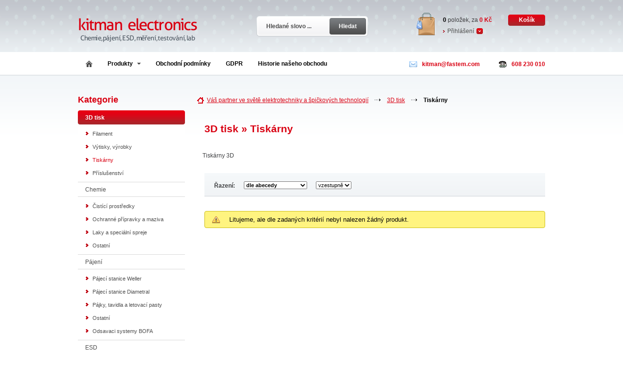

--- FILE ---
content_type: text/html; charset=UTF-8
request_url: http://kitman.eprodavac.cz/3d-tisk/tiskarny-1/
body_size: 3936
content:
<!DOCTYPE HTML PUBLIC "-//W3C//DTD HTML 4.01 Transitional//EN" "http://www.w3.org/TR/html4/loose.dtd">
<html>
<head>
	<script language="javascript" type="text/javascript">	if (top.location != self.location) { top.location.replace(self.location) }	</script>
	<base href="http://kitman.eprodavac.cz/">
	<title>3D tisk &raquo; Tiskárny</title>
	<meta http-equiv="Content-Type" content="text/html;charset=utf-8">
	<meta name="author" content="ekosik.cz (266)"> 
	<meta name="keywords" content="tiskárny, 3D tisk">
	<meta name="robots" content="index,follow">
	<meta name="googlebot" content="index,follow,snippet,archive">	<meta name="description" content="Tiskárny 3D">
	<meta name="language" content="cs">
	<meta http-equiv="content-language" content="cs">
	<script type="text/javascript" src="http://kitman.eprodavac.cz/ext/script2.js"></script>
	<link href="http://kitman.eprodavac.cz/styles/default/styles.css" rel="stylesheet" type="text/css" media="screen">	<link href="http://kitman.eprodavac.cz/styles/global.css" rel="stylesheet" type="text/css" media="screen">
	<link href="http://kitman.eprodavac.cz/styles/print.css" rel="stylesheet" type="text/css" media="print">
	<link href="http://kitman.eprodavac.cz/img/favicon.ico" rel="shortcut icon">
	
	<link rel="alternate" type="application/rss+xml" title="Nové produkty" href="http://kitman.eprodavac.cz/rss.xml?t=prods">
		<link rel="alternate" type="application/rss+xml" title="Novinky" href="http://kitman.eprodavac.cz/rss.xml?t=nov">
	</head>
<body class="homepage">
		<!--  -->
		<div class="top-part"><!--- Top part: Header + userpanel -->
		<!--  -->

			<div class="keeper">		
				<p class="logo"><a href="http://kitman.eprodavac.cz/"><img src="http://kitman.eprodavac.cz/user/266/logo.png?1" alt="Váš partner ve světě elektrotechniky a špičkových technologií"></a></p>	
				<p class="desc">kitman electronics - Chemie, pájení, ESD, přístroje, stavebnice, výrobky, moduly elektro/radio</p>
							
			<form class="search" action="prods/" method="get">
				<input type="text" class="text" name="q" value="Hledané slovo ..." onclick="if(this.value=='Hledané slovo ...') this.value='';">
				<button type="submit" class="button" title="Hledat"><span>Hledat</span></button>
			</form>	
			</div>
			
			<div class="cart">				<p><b id="cprods">0</b> položek, za <span><span id="ctot">0</span> Kč</span> <a href="basket/">Košík</a></p>				<ul><li><a class="login" href="login/" onclick="return mdf('ext/dt/loginform.php','c_log','Přihlašovací formulář');">Přihlášení</a></li></ul>			</div>			
			
			<p class="contact"><span class="mail">kitman<script>document.write('@');</script>fastem.com</span><span class="phone">608 230 010</span></p>		</div><!--- Top part end -->
		
		<ul class="menu">
			<li><a class="home" href="http://kitman.eprodavac.cz/"><span></span></a></li>
			
			<li class="expanded"><a id="prods" href="prods/" onclick="a('ext/dt/kats.php','expanded-m');return false;return mdf('ext/dt/kats.php','expanded-m','Přehled kategorií','prods/');">Produkty<span></span></a>
			<div class="expanded-menu" id="expanded-m"></div>
			</li>
			<li><a href="doc/obchodni-podminky-1/">Obchodní podmínky</a></li>
<li><a href="doc/gdpr-7/">GDPR</a></li>
<li><a href="doc/historie-naseho-obchodu-2/">Historie našeho obchodu</a></li>
		</ul>
		
	<div class="container">		
	
		<div class="left-sidebar"><!--- Left sidebar --><div id="boxx" class="dn"><div id="boxxo"></div></div>
		<h3>Kategorie</h3>

<ul>
<li class="active"><a href="3d-tisk/"><span>3D tisk</span></a>
<ul class="sub">
<li><a title="3D tisk / Filament" href="3d-tisk/filament-1/">Filament</a></li>
<li><a title="3D tisk / Výtisky, výrobky" href="3d-tisk/vytisky-vyrobky/">Výtisky, výrobky</a></li>
<li class="active"><a title="3D tisk / Tiskárny" href="3d-tisk/tiskarny-1/">Tiskárny</a></li>
<li><a title="3D tisk / Příslušenství" href="3d-tisk/prislusenstvi/">Příslušenství</a></li>
</ul>

</li>
<li><a href="chemie/">Chemie</a>
<ul class="sub">
<li><a title="Chemie / Čistící prostředky" href="chemie/cistici-prostredky/">Čistící prostředky</a></li>
<li><a title="Chemie / Ochranné přípravky a maziva" href="chemie/ochranne-pripravky-a-maziva/">Ochranné přípravky a maziva</a></li>
<li><a title="Chemie / Laky a speciální spreje" href="chemie/laky-a-specialni-spreje/">Laky a speciální spreje</a></li>
<li><a title="Chemie / Ostatní" href="chemie/ostatni-6/">Ostatní</a></li>
</ul>

</li>
<li><a href="pajeni/">Pájení</a>
<ul class="sub">
<li><a title="Pájení / Pájecí stanice Weller" href="pajeni/pajeci-stanice-weller/">Pájecí stanice Weller</a></li>
<li><a title="Pájení / Pájecí stanice Diametral" href="pajeni/pajeci-stanice-diametral/">Pájecí stanice Diametral</a></li>
<li><a title="Pájení / Pájky, tavidla a letovací pasty" href="pajeni/pajky-tavidla-a-letovaci-pasty/">Pájky, tavidla a letovací pasty</a></li>
<li><a title="Pájení / Ostatní" href="pajeni/ostatni/">Ostatní</a></li>
<li><a title="Pájení / Odsavaci systemy BOFA" href="pajeni/odsavaci-systemy-bofa/">Odsavaci systemy BOFA</a></li>
</ul>

</li>
<li><a href="esd/">ESD</a>
<ul class="sub">
<li><a title="ESD / Ochranné prostředky ESD" href="esd/ochranne-prostredky-esd/">Ochranné prostředky ESD</a></li>
<li><a title="ESD / Nářadí" href="esd/naradi/">Nářadí</a></li>
<li><a title="ESD / Ostatní" href="esd/ostatni-1/">Ostatní</a></li>
</ul>

</li>
<li><a href="pracovni-a-laboratorni-sady/">Pracovní a laboratorní sady</a>
<ul class="sub">
<li><a title="Pracovní a laboratorní sady / Sady elektro" href="pracovni-a-laboratorni-sady/sady-elektro/">Sady elektro</a></li>
<li><a title="Pracovní a laboratorní sady / Sady chemie" href="pracovni-a-laboratorni-sady/sady-chemie/">Sady chemie</a></li>
<li><a title="Pracovní a laboratorní sady / Ostatní" href="pracovni-a-laboratorni-sady/ostatni-4/">Ostatní</a></li>
</ul>

</li>
<li><a href="merici-pristroje/">Měřící přístroje</a>
<ul class="sub">
<li><a title="Měřící přístroje / Keysight" href="merici-pristroje/keysight/">Keysight</a></li>
<li><a title="Měřící přístroje / ELSY" href="merici-pristroje/elsy/">ELSY</a></li>
<li><a title="Měřící přístroje / Pokit" href="merici-pristroje/pokit/">Pokit</a></li>
<li><a title="Měřící přístroje / RigExpert" href="merici-pristroje/rigexpert/">RigExpert</a></li>
<li><a title="Měřící přístroje / MFJ" href="merici-pristroje/mfj/">MFJ</a></li>
<li><a title="Měřící přístroje / Toellner" href="merici-pristroje/toellner/">Toellner</a></li>
<li><a title="Měřící přístroje / Procom" href="merici-pristroje/procom/">Procom</a></li>
<li><a title="Měřící přístroje / STATRON" href="merici-pristroje/statron/">STATRON</a></li>
<li><a title="Měřící přístroje / Diametral" href="merici-pristroje/diametral/">Diametral</a></li>
<li><a title="Měřící přístroje / Alinco" href="merici-pristroje/alinco/">Alinco</a></li>
<li><a title="Měřící přístroje / Adaptéry, přechody, redukce, sety" href="merici-pristroje/adaptery-prechody-redukce-sety/">Adaptéry, přechody, redukce, sety</a></li>
<li><a title="Měřící přístroje / Ostatní" href="merici-pristroje/ostatni-3/">Ostatní</a></li>
</ul>

</li>
<li><a href="testovaci-zarizeni/">Testovací zařízení</a>
<ul class="sub">
<li><a title="Testovací zařízení / Ourednik Technology" href="testovaci-zarizeni/ourednik-technology/">Ourednik Technology</a></li>
<li><a title="Testovací zařízení / Ostatní" href="testovaci-zarizeni/ostatni-5/">Ostatní</a></li>
</ul>

</li>
<li><a href="vyrobky-moduly-stavebnice/">Výrobky, moduly, stavebnice</a>
<ul class="sub">
<li><a title="Výrobky, moduly, stavebnice / Chiptron" href="vyrobky-moduly-stavebnice/chiptron-1/">Chiptron</a></li>
<li><a title="Výrobky, moduly, stavebnice / Petenyi Engineering" href="vyrobky-moduly-stavebnice/petenyi-engineering/">Petenyi Engineering</a></li>
<li><a title="Výrobky, moduly, stavebnice / Ourednik Technology" href="vyrobky-moduly-stavebnice/ourednik-technology-1/">Ourednik Technology</a></li>
<li><a title="Výrobky, moduly, stavebnice / JM" href="vyrobky-moduly-stavebnice/jm/">JM</a></li>
<li><a title="Výrobky, moduly, stavebnice / MB" href="vyrobky-moduly-stavebnice/mb/">MB</a></li>
<li><a title="Výrobky, moduly, stavebnice / Ostatní" href="vyrobky-moduly-stavebnice/ostatni-8/">Ostatní</a></li>
</ul>

</li>
<li><a href="servis-a-mereni/">Servis a měření</a>
<ul class="sub">
<li><a title="Servis a měření / Měření ESD" href="servis-a-mereni/mereni-esd/">Měření ESD</a></li>
<li><a title="Servis a měření / Měření VF parametrů" href="servis-a-mereni/mereni-vf-parametru/">Měření VF parametrů</a></li>
</ul>

</li>
<li><a href="zvlastni-nabidka/">Zvláštní nabídka</a>
<ul class="sub">
<li><a title="Zvláštní nabídka / Dokončené prototypy" href="zvlastni-nabidka/dokoncene-prototypy/">Dokončené prototypy</a></li>
<li><a title="Zvláštní nabídka / Výprodej" href="zvlastni-nabidka/vyprodej/">Výprodej</a></li>
<li><a title="Zvláštní nabídka / Ostatní" href="zvlastni-nabidka/ostatni-2/">Ostatní</a></li>
</ul>

</li>
<li><a href="radiotechnika/">Radiotechnika</a>
<ul class="sub">
<li><a title="Radiotechnika / Radiostanice" href="radiotechnika/radiostanice/">Radiostanice</a></li>
<li><a title="Radiotechnika / Antény" href="radiotechnika/anteny/">Antény</a></li>
<li><a title="Radiotechnika / Ostatní" href="radiotechnika/ostatni-7/">Ostatní</a></li>
<li><a title="Radiotechnika / Výprodej, bazar" href="radiotechnika/vyprodej-bazar/">Výprodej, bazar</a></li>
</ul>

</li>
</ul>

<h3>Dokumenty</h3>
<ul class="bg">
<li><a href="doc/spickove-naradi-donges-protec-3/">Špičkové nářadí Donges / Protec</a></li>
<li><a href="doc/gdpr-7/">GDPR</a></li>
<li><a href="doc/obchodni-podminky-1/">Obchodní podmínky</a></li>
<li><a href="doc/historie-naseho-obchodu-2/">Historie našeho obchodu</a></li>
<li><a href="doc/co-je-to-antistatika-5/">Co je to Antistatika</a></li>
<li><a href="doc/kitman-electronics-na-twitteru-6/">kitman-electronics na Twitteru !</a></li>
</ul>
<h3>Novinky</h3>
<ul>
<li><small>23. 4. 2024</small><a class="b" href="nov/drzime-ceny-10/">Držíme ceny !</a><span>Přestože dochází k výrazným změnám kurzu koruny, mnoho dodavatelů vydává nové ceníky pro 2024/ 2025, kde dochází k razantnímu zvyšování cen, děláme všechno proto, abychom drželi ...</span></li></ul>
		</div><!--- Left sidebar end -->
		
		<div class="main-content products">
		<ul class="breadcrumbs" itemprop="breadcrumb">
<li><a href="http://kitman.eprodavac.cz/">Váš partner ve světě elektrotechniky a špičkových technologií</a></li>
<li><a href="3d-tisk/">3D tisk</a></li>
<li class="last"><a href="3d-tisk/tiskarny-1/">Tiskárny</a></li>
</ul>
<h1>3D tisk &raquo; Tiskárny</h1>
<div class="ub"><p>Tiskárny 3D</p></div><form action="3d-tisk/tiskarny-1//" method="post" class="sortby">
					<p class="sortby">Řazení: 
						<select name="orbs[w]" class="bigger" onchange="this.form.submit();">
							<option value="0">dle abecedy</option>
							<option value="1">dle ceny</option>
							<option value="2">dle nejnovějšího</option>
							<option value="3">dle dostupnosti</option>
						</select> 
						
						<select name="orbs[s]" onchange="this.form.submit();">
							<option value="0">vzestupně</option>
							<option value="1">sestupně</option>
						</select>
						
						</p>
						
					<!--
					<p class="numberof">Produktů na stránku: 
					<a class="numbers1" href="3d-tisk/tiskarny-1/&amp;liste=9">9</a> 
					<a class="numbers2 active" href="3d-tisk/tiskarny-1/&amp;liste=15">15</a> 
					<a class="numbers3" href="3d-tisk/tiskarny-1/&amp;liste=30">30</a> 
					<a class="numbers4" href="3d-tisk/tiskarny-1/&amp;liste=45">45</a>
					</p>
					-->
					<div class="viktor"></div>
				</form><div class="dr">

<div class="infotext warning">Litujeme, ale dle zadaných kritérií nebyl nalezen žádný produkt.</div>
</div>		</div><!-- Content end -->
	<div class="viktor"></div>
		
	</div><!-- Konec obalu -->	
	<div class="viktor"></div>
	
	<!--  -->
	<div class="footer"><!-- Patička -->
	<!--  -->
	<span class="lower-image"></span>
		<div class="content">
				<div>
			<p>Důležité odkazy</p>
			<ul>
				<li><a href="doc/obchodni-podminky-1/">Obchodní podmínky</a></li>
<li><a href="doc/gdpr-7/">GDPR</a></li>
<li><a href="doc/historie-naseho-obchodu-2/">Historie našeho obchodu</a></li>
			</ul>
		</div>
				<div>
			<p>Vybrané kategorie</p>
			<ul>
				<li><a href="3d-tisk/">3D tisk</a></li>
<li><a href="chemie/">Chemie</a></li>
<li><a href="pajeni/">Pájení</a></li>
<li><a href="esd/">ESD</a></li>
<li><a href="pracovni-a-laboratorni-sady/">Pracovní a laboratorní sady</a></li>
<li><a href="merici-pristroje/">Měřící přístroje</a></li>
<li><a href="testovaci-zarizeni/">Testovací zařízení</a></li>
			</ul>
		</div>
				<div class="news">
			<p>Zasílání novinek emailem</p>
			<form class="newsletter" action="fe/nl/" method="post">
				<input type="text" class="text" value="e-m@il" name="nem" onclick="if(this.value=='e-m@il') this.value='';">
				<button type="submit" class="button" title="Odebírat"><span>Odebírat</span></button>
			</form>
					</div>
		
		</div>
		<div class="viktor"></div>
	</div>
	
	<div class="footer-lower">
		<div class="content">
	
		<ul class="top">
			<li><a href="http://kitman.eprodavac.cz/" title="Váš partner ve světě elektrotechniky a špičkových technologií / kitman electronics - Chemie, pájení, ESD, přístroje, stavebnice, výrobky, moduly elektro/radio">&copy; 2025 Váš partner ve světě elektrotechniky ...</a></li>
			<li><a href='doc/gdpr-7'>Podmínky ochrany osobních údajů (GDPR)</a></li>			<li><a href="#" onclick="window.scrollTo(0,0);return false;">Nahoru &uarr;</a></li>
		</ul>
		<a class="author" href="http://lefiath.cz/" target="_blank" rel="nofollow" title="grafik">Webdesign:</a>
		
		</div>
	</div>
		
</body></html>

--- FILE ---
content_type: text/css
request_url: http://kitman.eprodavac.cz/styles/default/styles.css
body_size: 8063
content:
/* 

	(C) 2011 Vsechna prava vyhrazena www.ekosik.cz
	
	CSS kod, grafika a dalsi prvky webdesignu jsou majetkem spolecnosti care4u s.r.o. (www.care4u.cz)
	
	Zakaz kopirovani, modifikovani, prodeje, aj. Vyjimkou je povolena modifikace pro upravu designu a vyhradni pouziti na systemu www.ekosik.cz
	
*/

body {background: url('graphic/menu-sprite.png') repeat-x center -773px; font: normal normal 62.5% sans-serif; color: #3d3e40}

@font-face {font-family: 'AllerRegular'; src: url('fonts/aller_rg-webfont.eot'); src: url('fonts/aller_rg-webfont.eot?#iefix') format('eot'), url('fonts/aller_rg-webfont.woff') format('woff'), url('fonts/aller_rg-webfont.ttf') format('truetype'),  url('fonts/aller_rg-webfont.svg#webfontkqBekIKP') format('svg'); font-weight: normal; font-style: normal;}

/* Zakladni nastaveni - nemenit nebo smrt */

html, body, p, ul, h1 {padding: 0; margin: 0}
.top-part .cart, form.search, .author, .main-content .product p.buttons, .main-content .product .tag, .contact, .newsletter-content > *, ul.attachements li a, ul.attachements li small, .comments form label, .cart-steps span, p.backtoshop a, a.backtoshop, .summary span, .table-fix, .cart-step2 h3 span, .cart-step2 ul.grey li span, .cart-step2 .green small, p.backtoshop a span, a.backtoshop span, .expanded-menu, .expanded-menu p a, .shadow {position: absolute; z-index: 3; display: block;}

.viktor {display: block !important; float: none !important; clear: both !important; height: 0 !important; padding: 0 !important; border: none !important}

button:hover {cursor: pointer}
li, p, table {font-size: 1.2em; list-style: none}
li li, li p, p li {font-size: 1em}
a, .top-part .cart ul li a:hover, .left-sidebar ul li a:hover, .left-sidebar ul li.active li.active a, .footer .content div ul li a:hover, .footer-lower ul.top li a:hover, .author:hover, .pagination ul li.active a, .pagination ul li a:hover, .main-content .product h4 a:hover, a.backtoshop:hover, p.backtoshop a:hover, .cart-step3 table td b span, .cart-step3 .right-column td span, form.sortby .numberof a.active, form.sortby .numberof a:hover {color: #d90012}
a:hover {color: black}

.content {position: relative; float: none !important; width: 960px; margin: 0 auto}
.container {margin: 0 auto; width: 960px}

/*  */
/* Top part = logo, search form, cart, menu */
/*  */

.top-part {height: 107px; width: 960px; margin: 0 auto; position: relative}
.keeper {width: auto; position: relative; float: left}

.top-part h1, .top-part p.logo {top: 27px; font-family: AllerRegular,Arial,sans-serif; font-size: 4.2em; margin: 0 0 -7px; height: 60px; overflow: hidden; left: 0; letter-spacing: -2px; position: relative}
.top-part h1 a, .top-part p.logo a {display: block; text-decoration: none}
.top-part h1 b, .top-part p.logo b {color: black}
.top-part p.desc {display: none; font-size: 1.4em; color: #525c66}
.top-part img {border: none}

/* Search form */

form.search {width: 229px; height: 42px; top: 33px; right: -460px; margin: 0 50% 0 0}
form.search input, form.search button {height: 42px; border: none; font: bold 12px/42px Arial, sans-serif; float: left; padding: 0}
form.search input.text {width: 150px; background: url('graphic/top-sprite.png') no-repeat left top; text-indent: 20px; color: #4d4d4d}
form.search button {width: 79px; background: url('graphic/top-sprite.png') no-repeat -150px top; color: white; font-weight: bold}
form.search button span {padding: 0 4px 0 0}
form.search button:hover {cursor: pointer; background-position: -229px top}

/* Contact */

.contact {color: #d90012; font-weight: bold; right: -39px; bottom: -35px}
 .contact span, .contact .fb {height: 20px; padding: 0 39px 0 26px; display: block; float: left; line-height: 20px}
 .contact .fb {padding: 0 39px 0 0}
 .contact .fb span {width: 16px; height: 16px; padding: 0; margin: 2px 12px 0 0; background: url('graphic/menu-sprite.png') no-repeat left -433px}
 .contact .mail {background: url('graphic/menu-sprite.png') no-repeat left -233px}
 .contact .phone {background: url('graphic/menu-sprite.png') no-repeat left -253px}


/* Cart */

.top-part .cart {top: 26px; right: 0; height: 47px; background: url('graphic/top-sprite.png') no-repeat -267px -42px; padding: 0 0 0 55px}
.top-part .cart p {padding: 4px 0}
.top-part .cart p b {color: black}
.top-part .cart p span {color: #d90012; font-weight: bold}
.top-part .cart p a {margin: 0 0 0 30px; color: white; line-height: 23px; text-decoration: none; font-weight: bold; text-align: center; background: url('graphic/top-sprite.png') no-repeat -191px -42px; height: 23px; width: 76px; display: inline-block}
.top-part .cart p a:hover {color: black; background: url('graphic/top-sprite.png') no-repeat -115px -42px}
.top-part .cart ul li {float: left; padding: 0 0 0 9px; margin: 0 15px 0 0; color: #4d4d4d; font-weight: bold; background: url('graphic/top-sprite.png') no-repeat left -42px}
.top-part .cart ul li a.login {padding: 0 18px 0 0; text-decoration: none; font-weight: normal; background: url('graphic/top-sprite.png') no-repeat right -107px}
.top-part .cart ul li a.login:hover {background-position: right -121px}
.top-part .cart ul li a {color: #4d4d4d; font-weight: bold}

/* Menu */

.menu {width: 960px; margin: 0 auto; height: 48px}
.menu > li {float: left; margin: 0 0 0 -1px; padding: 0 1px; font-weight: bold; height: 48px;}
.menu > li:first-child {margin: 0}
.menu > li > a {float: left; display: block; color: black; padding: 0 15px; text-decoration: none; height: 48px; line-height: 49px}
.menu > li a span {height: 4px; width: 7px; margin: 0 0 2px 9px; display: inline-block; background: url('graphic/menu-sprite.png') repeat-x left -109px}
.menu li a.home span {height: 13px; width: 14px; margin: 18px 0 0; display: block; background: url('graphic/menu-sprite.png') repeat-x left -96px}
.menu > li.active, .menu > li:hover {background: url('graphic/menu-sprite.png') repeat-x right -48px}
.menu > li.active > a, .menu > li:hover > a {color: #cc0011; background: url('graphic/menu-sprite.png') repeat-x right top}
.menu li.expanded:hover {background: #ecf0f1 url('graphic/cluster-menu.png') repeat-x right -88px}
.menu li.expanded:hover > a {color: #cc0011; background: url('graphic/cluster-menu.png') repeat-x right -40px}
.menu li.expanded:hover div.expanded-menu {display: block}

/*  */
/* Main content - left sidebar, main content */
/*  */

/* Left sidebar - user panel, favourites */

.left-sidebar {float: left; width: 220px}

.left-sidebar h3 {margin: 40px 0 12px; color: #d90012; font-size: 1.8em}
.left-sidebar ul li {display: block}
.left-sidebar ul li a {display: block; padding: 8px 15px 7px 15px; border-bottom: 1px solid #d9d9d9; text-decoration: none; color: #4d4d4d}
.left-sidebar ul li:last-child a {border: none}

.left-sidebar > ul > li.active {}
.left-sidebar > ul > li.active > a {border: none; margin: -1px 0 0; background: #e60013 url('graphic/sidebar-sprite.png') no-repeat left bottom; padding: 0; color: white; font-weight: bold}
.left-sidebar > ul > li.active > a span {display: block; background: url('graphic/sidebar-sprite.png') no-repeat -220px top; padding: 8px 0 7px 15px;}
.left-sidebar ul li.active ul, .left-sidebar ul li ul.sub {padding: 5px 0; border-bottom: 1px solid #d9d9d9}
.left-sidebar ul li.active ul li, .left-sidebar ul li ul.sub li {font-size: 0.9em}
.left-sidebar ul li.active li a, .left-sidebar ul li ul.sub li a {background: white url('graphic/sidebar-sprite.png') no-repeat -3749px center; border: none; padding: 8px 0 7px 30px}
.left-sidebar ul li.active li.active a {}

.left-sidebar ul.bg {border-top: 1px solid #ebeff0; margin: 20px 0 0}
.left-sidebar ul.bg li {background: url('graphic/sidebar-sprite.png') repeat-y -660px top}
.left-sidebar ul.bg li a {margin: 0; border: none; background: url('graphic/sidebar-sprite.png') no-repeat -440px bottom}

/* Main content - products */

.main-content {float: left; width: 720px; padding: 0 0 0 20px}
/*.main-content h2 {margin: 39px 0 22px 20px; color: #d90012; font-size: 2.4em; border-bottom: 1px solid #d9d9d9; padding: 0 0 10px}*/
.main-content h2 {margin: 39px 0 28px 20px; color: #d90012; font-size: 2.4em; padding: 0 0 10px}
.main-content.products h1 {margin: 29px 0 18px 20px; color: #d90012; font-size: 2.1em; padding: 0 0 10px}
.main-content h2.blk {color: black}

.main-content .bod h3 {margin: 39px 0 0px 20px; color: #d90012; font-size: 2.2em; border-bottom: 1px solid #d9d9d9; padding: 0 0 0px; margin-top:0px;}
.main-content .bod h4 {margin: 39px 0 0px 20px; color: #d90012; font-size: 2.0em; border-bottom: 1px solid #d9d9d9; padding: 0 0 0px; margin-top:0px;}

.main-content .product {position: relative; width: 240px; float: left; height: 305px}
/*.main-content > div {background: url('graphic/sidebar-sprite.png') repeat-y -880px center; margin: 16px 0 40px}*/
/*.main-content .products   div {background: url('graphic/sidebar-sprite.png') repeat-y -880px center; margin: 16px 0 40px}*/
/*.main-content .dr .products div {padding: 0; background: url('graphic/sidebar-sprite.png') repeat-x -880px center; margin: 16px 0 40px}*/
.main-content .dr div.product {background: url('graphic/sidebar-sprite.png') repeat-y -880px center; margin: 16px 0 40px}
.main-content .dr div.product.none {background: none;}



.main-content .product h4 {height: 52px; font-size: 1.5em; text-align: center; color: #242526; padding: 0 10px; margin: -3px 0 0}
.main-content .product h4 a {color: #242526}
.main-content .product img {border: none; display: block; margin: 0 auto}
.main-content .product p.desc {text-align: center; color: #4d4d4d; padding: 0 0 10px}
.main-content .product p.desc small {color: #c0c0c0}
.main-content .product p.desc b {color: #a6000e; padding: 0 5px 0 0}
.main-content .product p.desc span {padding: 0 0 0 5px; font-weight: bold; text-transform: uppercase; font-size: 0.9em; color: #ff0000}
.main-content .product p.desc span.stock {color: #4d9900}
.main-content .product p.desc span.onway {color: #ff6a00}

.tag {display: inline-block; height: 62px; width: 62px; left: 20px; top: 75px; background: url('graphic/tag-sprite.png') no-repeat left top}
.tag.new {background-position: -62px top}
.tag.discount {background-position: -124px top}
.tag.sale {background-position: -186px top}
.tag.action {background-position: -248px top}

.main-content .product p.buttons {width: 239px; text-align: center; bottom: 25px}
.main-content .product p.buttons a {color: #a7262a; font-weight: bold; text-decoration: none; line-height: 25px; height: 25px; display: inline-block}
.main-content .product p.buttons a.detail {padding: 0 0 0 19px; background: url('graphic/top-sprite.png') no-repeat -255px -148px}
.main-content .product p.buttons a.buy {margin: 0 0 0 5px; color: #333333; padding: 0 0 0 26px; background: url('graphic/top-sprite.png') no-repeat -198px -223px}
.main-content .product p.buttons a span {display: inline-block; padding: 0 14px 0 9px; background: url('graphic/top-sprite.png') no-repeat right -223px}
.main-content .product p.buttons a:hover span {background-position: right -248px}
.main-content .product p.buttons a.detail:hover {background-position: -274px -148px}
.main-content .product p.buttons a.buy:hover {background-position: -198px -248px}

/* Main content - pagination */

.main-content.products > .pagination {border-top: 4px solid #3f3f3f; background: url('graphic/footer-sprite.png') repeat-x center top; height: 44px; padding: 0 13px}
.pagination ul {float: right}
.pagination ul li {float: left; line-height: 44px}
.pagination ul li a {display: block; color: #737373; text-decoration: none; font-weight: bold; padding: 0 12px}
.pagination ul li.active a, .pagination ul li a:hover {background: url('graphic/menu-sprite.png') repeat-x center -113px}
.pagination ul li.next a, .pagination ul li.prev a {margin: 12px 0 0 13px; padding: 0; width: 20px; height: 19px; background: url('graphic/menu-sprite.png') no-repeat left -157px}
.pagination ul li.next a:hover {background-position: left -176px}
.pagination ul li.prev a {margin: 12px 13px 0 0; background-position: left -195px}
.pagination ul li.prev a:hover {background-position: left -214px}

/*  */
/* DETAIL - SUBPAGE */
/*  */

.detail > div {background: none; margin: 0; padding: 0 0 0 20px}
.detail div.inside-content {padding: 30px 0 0 20px}
.detail div.inside-content .detailimg {margin: 0 40px 0 0; float: left}
.main-content.products.detail h1 {color: #d90012; font-size: 3em; padding: 23px 20px; margin: 0}
.detail h1 {color: #d90012; font-size: 3em; padding: 23px 20px}
.detail .info {margin: 0 0 0 12px}
.detail .info span {float: left; margin: 0 20px 0 -12px}
.detail .info .desc {padding: 11px 0 0;}
.detail .products {padding: 0;  margin: 16px 0 40px}
/* ### */

.breadcrumbs {margin: 34px 0 0; height: 35px; padding: 0 0 0 25px; background: url('graphic/menu-sprite.png') no-repeat 5px -302px; line-height: 35px}
.breadcrumbs li {float: left}
.breadcrumbs li a {padding: 0 25px 0 0; background: url('graphic/menu-sprite.png') no-repeat right -280px; margin: 0 13px 0 0}
.breadcrumbs li.last a {background: none; color: black; font-weight: bold; text-decoration: none}

.actions {background: url('graphic/cluster.png') no-repeat -700px top; height: 46px; width: 340px}
.actions a {height: 46px; line-height: 46px; float: left; margin: 0 15px 0 25px; color: black}
.actions a span {height: 16px; width: 16px; float: left; display: block; margin: 14px 10px 0 0}
.actions a.facebook span {background: url('graphic/menu-sprite.png') no-repeat left -433px}
.actions a.print span {background: url('graphic/menu-sprite.png') no-repeat -16px -433px}

.detail div.inside-content p {padding: 0 0 20px; color: #4d4d4d}
p.availability, p.price, p.creator, .detail .info .desc {font-size: 1.4em}
p.availability b {text-transform: uppercase; color: #408000}
p.availability small {font-size: 12px; position: relative; top: -1px; left: 7px}
p.price b {font-size: 18px; color: black; position: relative; top: 1px}
p.price small {padding: 2px 0 0; display: block; color: #808080; font-size: 11px}
p.price small b {color: #808080; font-size: 14px}
p.creator a {font-weight: bold}

p.availability b.available {  }
p.availability b.noway { color:red; }
p.availability b.byway { color:#FF6A00; }


/* Form - adding product into cart */

.intocart {}
 .intocart label {width: 80px; display: inline-block; color: #4d4d4d; font-size: 1.2em; padding: 0 0 15px}
 .intocart select {font: bold 1.2em Arial,sans-serif; padding: 3px}
 .intocart input, table.cart-inside td input {float: left; margin: 11px 10px 0 0; height: 34px; background: url('graphic/top-sprite.png') no-repeat left -324px; width: 41px; font: bold 1.5em/33px Arial; border: 0; text-align: center}
 .intocart button {float: left; color: white; height: 57px; background: url('graphic/top-sprite.png') no-repeat -43px -312px; width: 177px; font: bold 1.3em/55px Arial; border: 0; text-indent: 5px; text-align: left}
 .intocart button:hover {background-position: -43px -369px}

.inside-content h5 {font-size: 1.4em; padding: 0 0 23px 20px; color: black; margin: 0}

.location {padding: 20px 0 8px; background: url('graphic/sidebar-sprite.png') no-repeat -2337px bottom}
.location h5 {background: url('graphic/sidebar-sprite.png') no-repeat -3037px 32px}
.location ul {padding: 10px 0 0; background: url('graphic/sidebar-sprite.png') repeat-y -1637px top}
.location ul:last-child {padding: 10px 0}
.location ul li {float: left; padding: 0 0 0 40px; background: url('graphic/menu-sprite.png') no-repeat scroll -11px -279px transparent}
.location ul li:first-child, .location ul li:last-child {background: none; padding: 0 0 0 20px}

/* 3 tabs - Text + img block */

.content-detail {margin: 40px 0; min-height: 120px}
.content-detail ul.submenu {height: 48px; background: url('graphic/menu-sprite.png') repeat-x center -545px; margin: 0 0 20px}
.content-detail ul.submenu li {height: 48px; float: left; line-height: 48px; font-size: 1.4em}
.content-detail ul.submenu li a {height: 48px; display: block; color: #d90012; padding: 0 20px; text-decoration: none}
.content-detail ul.submenu li a span {display: inline-block; height: 20px; padding: 0 0 0 3px; background: url('graphic/top-sprite.png') no-repeat -198px -273px; margin: 14px 0 0 6px}
.content-detail ul.submenu li a span small {display: block; color: white; height: 20px; font-size: 1em; padding: 0 6px 0 3px; background: url('graphic/top-sprite.png') no-repeat right -273px; line-height: 20px}
.content-detail ul.submenu li.active {background: #45494d url('graphic/menu-sprite.png') no-repeat left -449px}
.content-detail ul.submenu li.active b {display: block; background: url('graphic/menu-sprite.png') no-repeat right -497px}
.content-detail ul.submenu li a:hover {color: black; background: url('graphic/menu-sprite.png') no-repeat center -336px}
.content-detail ul.submenu li.active a {color: white; background: url('graphic/menu-sprite.png') no-repeat center -385px}
.content-detail img {float: left; margin: 0 20px 20px 0}

/* 3 tabs - Attachements block */

ul.attachements {background: none}
ul.attachements li {background: url('graphic/menu-sprite.png') no-repeat left -620px; position: relative; padding: 15px 0; border-bottom: 1px dashed #b2b2b2}
ul.attachements li a {font-weight: bold; right: 40px; height: 18px; top: 15px; background: url('graphic/menu-sprite.png') no-repeat left -593px; padding: 0 0 0 25px}
ul.attachements li span {color: black; font-weight: bold; padding: 0 0 0 30px}
ul.attachements li small {right: 160px; top: 15px; font-size: 1em; color: #4d4d4d}

/* Detail - user comments */

.comments {position: relative}
.comments h5 {margin: 0 0 23px; padding: 0 0 18px; background: url('graphic/menu-sprite.png') repeat-x center -559px}
.comments h5 span {padding: 0 0 17px 20px; background: url('graphic/menu-sprite.png') no-repeat 37px -351px}
.comments form {padding: 20px; background: #f2f2f2}
.comments textarea {width: 640px; padding: 10px; margin: 0 0 20px; height: 100px}
.comments form span {margin: 0 10px 0 5px; line-height: 0; font-size: 1.8em; font-weight: bold; color: #d90012}
.comments form label {font-size: 1.2em; right: 20px; bottom: 18px; width: 200px; text-align: right; margin: -5px 0 0}

.newsletter-content {margin: 30px 0 0; position: relative; background: url('graphic/cluster.png') no-repeat left top; height: 70px}
.newsletter-content label {color: #d6d6d6; font-size: 1.3em; left: 20px; top: 18px}
.newsletter-content label b {color: white; font-size: 14px; display: block}
.newsletter-content input {border: none; right: 105px; font: normal 1.2em/38px Arial, sans-serif; top: 16px; width: 194px; height: 38px; background: url('graphic/top-sprite.png') no-repeat left -426px; text-indent: 20px; color: #4d4d4d}
.newsletter-content button {padding: 0; border: none; color: white; font: bold 1.2em/38px Arial,sans-serif; right: 20px; top: 16px; width: 86px; height: 38px; background: url('graphic/top-sprite.png') no-repeat right -293px}
.newsletter-content button:hover {color: black; cursor: pointer; background-position: right -331px}


/*  */
/* SHOPPING CART - SUBPAGE */
/*  */

.main-content.cart {padding: 40px 0 0; width: 960px}

/*  */
/* Step 1 */
/*  */

.cart-steps {height: 100px; background: url('graphic/cluster-vertical.png') repeat-x center top; margin: 0 0 31px}
.cart-steps h1 {float: left}
.cart-steps a {overflow: hidden; height: 30px; padding: 57px 0 10px; position: relative; float: left; text-align: center; font-size: 14px; line-height: 30px; text-transform: uppercase; color: #808080; text-decoration: none; font-weight: bold}
.cart-steps h1 a, .cart-steps a.active:hover {padding: 67px 0 0; font-size: 21px; color: #d90012; text-transform: none}
.cart-steps span {height: 57px; top: 0; left: 0}
.cart-steps .step1 {margin: 0 0 0 50px; width: 94px}
.cart-steps .step2 {margin: 0 0 0 274px; width: 121px}
.cart-steps .step3 {margin: 0 0 0 236px; width: 148px}
.cart-steps .step1 span {width: 94px; background: url('graphic/top-sprite.png') no-repeat left -562px}
.cart-steps .step2 span {width: 121px; background: url('graphic/top-sprite.png') no-repeat -188px -562px}
.cart-steps .step3 span {width: 148px; background: url('graphic/top-sprite.png') no-repeat left -626px}
.cart-steps h1 .step1 span, .cart-steps .step1.active:hover span {background: url('graphic/top-sprite.png') no-repeat -94px -562px; height: 64px}
.cart-steps h1 .step2 span, .cart-steps .step2.active:hover span {background: url('graphic/top-sprite.png') no-repeat -176px -464px; height: 64px}
.cart-steps h1 .step3 span, .cart-steps .step3.active:hover span {background: url('graphic/top-sprite.png') no-repeat -148px -626px; height: 64px}

p.backtoshop {position: relative; background: url('graphic/cluster.png') no-repeat -1040px top; height: 59px; width: 723px; padding: 0 30px 0 207px; text-align: center; line-height: 59px; margin: 0 0 20px}
p.backtoshop a, a.backtoshop {top: 15px; left: 15px; height: 28px; background: url('graphic/top-sprite.png') no-repeat left -690px; padding: 0 10px 0 0; text-indent: 29px; line-height: 29px; color: black; text-decoration: none; font-weight: bold; text-align: left}
p.backtoshop a span, a.backtoshop span {height: 28px; width: 6px; background: url('graphic/top-sprite.png') no-repeat -216px -690px; right: -6px; top: 0}

table.cart-inside {border-top: 1px solid #cccccc; border-right: 1px solid #cccccc; border-left: 1px solid #cccccc}
table.cart-inside th {background: #f2f2f2; height: 54px; border-left: 1px solid #cccccc}
table.cart-inside td {padding: 11px 0; text-align: center; border-top: 1px solid #cccccc}
table.cart-inside td input {margin: -5px 6px -5px 15px; height: 32px}
table.cart-inside td .plus {height: 14px; width: 14px; padding: 0; float: left; background: url('graphic/top-sprite.png') no-repeat left -370px; margin: -5px -5px 0 0}
table.cart-inside td .minus {height: 14px; width: 14px; padding: 0; float: left; background: url('graphic/top-sprite.png') no-repeat left -384px; margin: 14px -5px -5px -9px}
table.cart-inside td .plus:hover {background-position: -14px -370px}
table.cart-inside td .minus:hover {background-position: -14px -384px}
table.cart-inside .summary {color: black; font-weight: bold}
table.cart-inside .summary td b {font-weight: bold; font-size: 14px; text-align: left; display: block; padding: 5px 20px 0}
table.cart-inside td a {font-weight: bold; padding: 0 20px}
table.cart-inside td a.name {text-align: left; display: block; padding: 10px 20px}
table.cart-inside .table-header {font-size: 14px; text-align: left; text-indent: 20px; border-left: none}
table.cart-inside th small {display: block; font-weight: normal; font-size: 11px}
table.cart-inside th small span {color: #d90012}

.cart-container {position: relative}
.table-fixbottom {width: 960px; height: 10px; display: block; background: url('graphic/cluster.png') no-repeat -2000px top}
.table-fix {width: 6px; height: 6px; background: url('graphic/top-sprite.png') no-repeat left -398px; top: 0}
.table-fix.top-left {left: 0}
.table-fix.top-right {background: url('graphic/top-sprite.png') no-repeat -6px -398px; right: 0}

div.summary {margin: 40px 0 0; background: #fff47f url('graphic/cluster.png') no-repeat -1040px -65px; position: relative; padding: 20px 20px 20px 0; text-align: right}
div.summary button {height: 49px; background: url('graphic/cluster-vertical.png') repeat-x left -100px; font: bold 17px/50px Arial,sans-serif; color: white; border: none; text-align: left; padding: 0 64px 0 16px;}
div.summary .button-container {position: relative; display: inline-block; margin: 0 0 0 20px}
div.summary button span {height: 49px; top: 0}
div.summary button .left {left: 0; width: 6px; background: url('graphic/top-sprite.png') no-repeat left -464px}
div.summary button .right {right: 0; width: 49px; background: url('graphic/top-sprite.png') no-repeat -127px -464px}

div.summary button:hover {cursor: pointer; background-position: left -149px}
div.summary button:hover .left {background-position: left -513px}
div.summary button:hover .right {background-position: -127px -513px}
div.summary span.bottom {width: 960px; height: 5px; background: url('graphic/cluster.png') no-repeat -1040px -59px; bottom: 0; left: 0}
a.backtoshop {top: 50%; margin: -14px 0 0}

/*  */
/* Step 2 */
/*  */

.cart-step2 .left-column, .cart-step2 .right-column, .cart-step3 .left-column, .cart-step3 .right-column {width: 460px; float: left}
.cart-step2 .right-column, .cart-step3 .right-column {float: right}

.cart-step2 h3, .cart-step3 h3, .cart-step3 h4 {position: relative; font-size: 1.8em; padding: 20px; margin: 0}
.cart-step2 h3.red, .cart-step2 h3.normal, .cart-step2 h3.green {margin: 0; height: 55px; line-height: 55px; background: url('graphic/cluster-vertical.png') repeat-x center -198px; padding: 7px 20px 0; color: white}
.cart-step2 h3.red span, .cart-step2 h3.normal span, .cart-step2 h3.green span {height: 62px; width: 8px; top: 0}
.cart-step2 h3.red .left {background: url('graphic/cluster-vertical.png') no-repeat center -384px; left: 0}
.cart-step2 h3.red .right {background: url('graphic/cluster-vertical.png') no-repeat center -570px; right: 0}

.cart-step2 h3.normal {background: url('graphic/cluster-vertical.png') repeat-x center -260px; color: black}
.cart-step2 h3.normal .left {background: url('graphic/cluster-vertical.png') no-repeat center -446px; left: 0}
.cart-step2 h3.normal .right {background: url('graphic/cluster-vertical.png') no-repeat center -632px; right: 0}

.cart-step2 h3.green {background: url('graphic/cluster-vertical.png') repeat-x center -322px; color: black}
.cart-step2 h3.green .left {background: url('graphic/cluster-vertical.png') no-repeat center -508px; left: 0}
.cart-step2 h3.green .right {background: url('graphic/cluster-vertical.png') no-repeat center -694px; right: 0}
.cart-step2 .green small {font-size: 12px; color: #2a6600; top: 7px; right: 20px; padding: 0 50px 0 0; background: url('graphic/top-sprite.png') no-repeat right -774px}

.cart-step2 ul, .cart-step2 .cart-content {padding: 0 0 5px; background: url('graphic/cluster.png') no-repeat -3920px bottom; margin: 0 0 30px}
.cart-step2 ul li {padding: 4px 20px; border: 1px solid #d9d9d9; border-bottom: none}
.cart-step2 ul li p {padding: 10px 0 6px}
.cart-step2 ul li:first-child {border-top: none; padding-top: 10px}
.cart-step2 ul li input {height: 22px}
.cart-step2 ul li input.text {width: 290px}
.cart-step2 ul li select {padding: 5px 0; margin: 1px 0; width: 117px}
.cart-step2 ul li .mini {width: 110px}
.cart-step2 ul li label {width: 120px; display: block; padding: 7px 0 6px; font-weight: bold; float: left}
.cart-step2 ul li span {color: #cc0011}
.cart-step2 .cart-content p {padding: 10px 20px; border-left: 1px solid #d9d9d9; border-right: 1px solid #d9d9d9; font-weight: bold}
.checkbox, .cart-step2 .grey input {position: relative; top: 2px; margin-right: 10px}

.cart-step2 .grey {background: #f2f2f2 url('graphic/cluster.png') no-repeat -4380px bottom; padding: 0 0 5px; margin: 0 0 30px}
.cart-step2 .grey td {padding: 13px 20px 13px 0}
.cart-step2 .grey td:first-child {border-left: 1px solid #cccccc; border-top: 1px solid #cccccc}
.cart-step2 .grey td:last-child {border-right: 1px solid #cccccc; border-top: 1px solid #cccccc}
.cart-step2 .grey input {float: left; margin: 0 10px 0 20px; top: 0}
.cart-step2 .grey label {display: block; width: 180px; font-weight: bold}
.cart-step2 textarea {width: 454px}
.cart-step2 ul.grey li {position: relative; padding-top: 10px; padding-bottom: 10px}
.cart-step2 ul.grey li span {right: 20px; top: 50%; margin: -5px 0 0; font-weight: bold}
.cart-step2 ul.grey label {display: inline-block; width: 280px; float: none; font-weight: normal}
.cart-step2 ul.grey label b {display: block}
.cart-step2 ul.grey input {float: none; margin: 0 20px 0 0}

.cart-step2 ul label.jef { width:auto; float:none; display:inline; } /* reset label pro checkbox fa udaju */


/*  */
/* Step 3 */
/*  */

p.backtoshop.cart-step3 a {background: url('graphic/top-sprite.png') no-repeat left -746px; color: white; width: auto; padding: 0 10px 0 0}
p.backtoshop.cart-step3 a span {height: 28px; width: 6px; background: url('graphic/top-sprite.png') no-repeat -216px -746px; right: -6px; top: 0}
p.backtoshop.cart-step3 a:hover {background-position: left -718px}
p.backtoshop.cart-step3 a:hover span {background-position: -216px -718px}

.cart-step3 {}
.cart-step3 .cart-container {background: url('graphic/cluster.png') repeat-y -4840px top}
.cart-step3 h3 {margin: 0; height: 55px; line-height: 55px; background: url('graphic/cluster.png') no-repeat -2960px top; padding: 7px 20px 0}
.cart-step3 h4 {padding: 5px 20px; margin: 20px 0 15px; border-bottom: 2px solid #6d6f71}
.cart-step3 table {width: 420px; margin: 0 0 0 20px}
.cart-step3 table td {border-bottom: 1px solid #d9d9d9; padding: 11px 0}
.cart-step3 table tr:last-child td {border: none}
.cart-step3 table td b {color: black; display: block}
.cart-step3 .right-column td {color: #616366}
.cart-step3 .right-column td span {font-weight: bold}

.cart-step3 .left-column, .cart-step3 .right-column {padding: 0 20px; width: 440px}
.cart-step3 .cart-container .bottom {background: url('graphic/cluster.png') no-repeat -5800px bottom; height: 5px; width: 960px; display: block; margin: 0 0 40px}

p.check {padding: 20px; background: #f2f2f2; margin: 0 0 20px}
p.check.legals {background: #d9d9d9; font-weight: bold; color: black}
p.check input {margin: 0 8px 0 0; position: relative; top: 2px}

/*  */
/* Cart end */
/*  */


/*  */
/* Category */
/*  */

form.sortby {background: #f0f2f5 url('graphic/cluster-vertical.png') repeat-x center -756px; border-bottom: 1px solid #ced4d9; padding: 18px 20px 13px; margin: 10px 0 30px 20px}
form.sortby .sortby {float: left; font-weight: bold}
form.sortby .sortby select {position: relative; top: -1px; margin: 0 0 0 15px; font-size: 11px}
form.sortby .sortby select.bigger {width: 130px; font: bold 11px Arial,sans-serif}
form.sortby .numberof {font-weight: bold; color: black; float: right}
form.sortby .numberof a {margin: 0 0 0 10px; text-decoration: none; color: #4d4d4d}
form.sortby .numberof a.numbers1 {background: url('graphic/top-sprite.png') no-repeat -298px -693px; padding: 0 0 0 14px}
form.sortby .numberof a.numbers1.active, form.sortby .numberof a.numbers1:hover {background: url('graphic/top-sprite.png') no-repeat -298px -713px}
form.sortby .numberof a.numbers2 {background: url('graphic/top-sprite.png') no-repeat -298px -734px; padding: 0 0 0 14px}
form.sortby .numberof a.numbers2.active, form.sortby .numberof a.numbers2:hover {background: url('graphic/top-sprite.png') no-repeat -298px -754px}
form.sortby .numberof a.numbers3 {background: url('graphic/top-sprite.png') no-repeat left -778px; padding: 0 0 0 20px}
form.sortby .numberof a.numbers3.active, form.sortby .numberof a.numbers3:hover {background: url('graphic/top-sprite.png') no-repeat left -798px}
form.sortby .numberof a.numbers4 {background: url('graphic/top-sprite.png') no-repeat left -818px; padding: 0 0 0 26px}
form.sortby .numberof a.numbers4.active, form.sortby .numberof a.numbers4:hover {background: url('graphic/top-sprite.png') no-repeat left -838px}


/*  */
/* Footer - links, newsletter, info */
/*  */

.footer {background: #dae0e6 url('graphic/footer-sprite.png') repeat-x center -170px; padding: 10px 0; margin: 50px 0 0}
.footer .content div {float: left; width: 240px}
.footer .content div p {color: #1a1a1a; padding: 15px 0; font-size: 1.4em; font-weight: bold}
.footer .content div ul {padding: 0 0 10px}
.footer .content div ul li {padding: 0 20px 0 0}
.footer .content div ul li a {color: #404040; padding: 5px 0; display: block; margin: 1px 0}

.footer div.news {width: 410px; padding:0 0 15px 50px}
form.newsletter {width: 280px; height: 38px; padding: 0 0 20px}
form.newsletter input, form.newsletter button {height: 38px; border: none; font: bold 12px/38px Arial, sans-serif; float: left; padding: 0}
form.newsletter input.text {width: 186px; background: url('graphic/top-sprite.png') no-repeat left -65px; text-indent: 20px; color: #4d4d4d}
form.newsletter button {width: 94px; background: url('graphic/top-sprite.png') no-repeat left -103px; color: white; font-weight: bold}
form.newsletter button span {padding: 0 4px 0 0}
form.newsletter button:hover {cursor: pointer; background-position: -94px -103px}

.footer .content div .payments li {width: 51px; height: 32px; float: left; padding: 0; margin: 0 17px 0 0}
.payments li.master {background: url('graphic/top-sprite.png') no-repeat -51px -141px}
.payments li.maestro {background: url('graphic/top-sprite.png') no-repeat left -141px}
.payments li.paypal {background: url('graphic/top-sprite.png') no-repeat -102px -141px}
.payments li.visae {background: url('graphic/top-sprite.png') no-repeat -153px -141px}
.payments li.visa {background: url('graphic/top-sprite.png') no-repeat -204px -141px}

/*body .infotext {font-size: 1.3em; color: black !important; padding: 9px 20px 9px 50px; margin: 20px 0 0 20px; -webkit-border-radius: 4px; -moz-border-radius: 4px; border-radius: 4px;}
body .infotext.positive {color: #256600; background: #d9ffb2 url('graphic/cluster-icons.png') no-repeat left center; border: 1px solid #70CC14}
body .infotext.help {color: #256600; background: #CCE5FF url('graphic/cluster-icons.png') no-repeat -700px center; border: 1px solid #148FCC}
body .infotext.error {color: #256600; background: #FFB2B2 url('graphic/cluster-icons.png') no-repeat -1400px center; border: 1px solid #CC1414}
body .infotext.warning {color: #256600; background: #FFF480 url('graphic/cluster-icons.png') no-repeat -2100px center; border: 1px solid #CCBD14}
*/
body .infotext {font-size: 1.3em; color: black !important; padding: 9px 20px 9px 50px; margin: 20px 0 0 20px; -webkit-border-radius: 4px; -moz-border-radius: 4px; border-radius: 4px;}
body .infotext.positive {color: #256600; background: #d9ffb2 url('graphic/cluster-icons.png') no-repeat left center; border: 1px solid #70CC14}
body .infotext.help {color: #256600; background: #CCE5FF url('graphic/cluster-icons.png') no-repeat -960px center; border: 1px solid #148FCC}
body .infotext.error {color: #256600; background: #FFB2B2 url('graphic/cluster-icons.png') no-repeat -1920px center; border: 1px solid #CC1414}
body .infotext.warning {color: #256600; background: #FFF480 url('graphic/cluster-icons.png') no-repeat -2880px center; border: 1px solid #CCBD14}
 
/* Footer - links */

.footer-lower {background: url('graphic/footer-sprite.png') repeat-x center -44px}
.footer-lower ul li {display: inline-block; float: left}
.footer-lower ul.top {height: 65px; margin: 0 0 0 -15px}
.footer-lower ul.top li {line-height: 65px}
.footer-lower ul.top li a {color: #4c4c4c; text-decoration: none; font-weight: bold; padding: 0 15px; border-right: 1px solid #999999}
.footer-lower ul.top li:first-child a, .footer-lower ul.top li:last-child a, .footer-lower ul.bottom li:last-child a {border: none}

.footer-lower ul.bottom {height: 61px; margin: 0 0 0 -15px}
.footer-lower ul.bottom li {line-height: 61px}
.footer-lower ul.bottom li a {font-weight: bold; padding: 0 17px 0 13px; border-right: 1px solid #999999}

.author {font-size: 1.2em; height: 25px; line-height: 25px; color: #4c4c4c; text-decoration: none; padding: 0 117px 0 0; right: 0; top: 20px; background: url('graphic/top-sprite.png') no-repeat right -173px}
.author:hover {background-position: right -198px}


/* fieldset styling */
fieldset { font-size:1.2em; margin:3px; padding:10px;border:1px solid #D9D9D9; border-left:none;border-right:none;}
fieldset legend { margin-left:20px; padding:5px; color:#D90012; font-size:1.3em; font-weight:bold; }
fieldset label { float:left; width:150px; }
fieldset label.nom { width:auto; float:none; }
fieldset input { padding:1px; margin-top:1px; margin-bottom:2px ; }
fieldset input[type=submit] { padding:6px; padding-left:30px; padding-right:30px; font-weight:bold; }

/* vypisovani subsub v kategoriich */
ul.menv {margin: -20px 20px 25px; height: 40px}
ul.menv li {display:block; float:left; padding: 0 15px 0 0}
ul.menv li a {display:block; padding: 5px 5px 5px 15px; background: white url('graphic/sidebar-sprite.png') no-repeat -3764px center}

/* vyskakovaci popup - box */
#boxx { border:2px solid #535354; position:fixed; top:180px; z-index:5; background:white; font-weight:bold; -webkit-box-shadow:0px 0 25px #C8CBD2; -moz-box-shadow:0px 0 80px #C8CBD2; box-shadow:0px 0 80px #C8CBD2; -moz-border-radius: 6px; border-radius: 6px } 
#boxx span { float:right; font-weight:bold; cursor:hand;}
#bhe { background:#E2E7EB; color:black; font-size:1.3em; padding:8px; -moz-border-radius: 6px; border-radius: 6px }
#boxxo { padding:8px; color:black; font-weight:normal; }
#boxxo * { font-size:1.1em }
#boxxo input { margin:1px; }

#boxxo label { width:120px; display:block; float:left; padding:3px; margin-top:15px;}

.c_log {  width:400px; height:180px; margin-left:500px; }
.c_prod { width:900px; }
.c_basket { width:500px; height:350px; font-size:1.1em; }

.c_prod .pan { width:210px; float:left; height:136px; padding:4px; }
.c_prod a { display:block; padding:2px; }
.c_prod a.to { background:#D90012; color:white; font-size:1.3em; font-weight:bold; padding:5px; }

/* diskuse */ 
ul.dis li { padding:3px; margin-bottom:10px; border:1px solid #EEEEEE; }
ul.dis li span { display:block; background:#F2F2F2; font-weight:bold; padding:5px; font-size:1em; margin:-2px;}
ul.dis li span em { color:#D90012; padding-left:10px; padding-right:10px; }
ul.dis li div { padding:6px; text-indent:25px; }
ul.dis li small { font-weight:normal; }
ul.dis li a { color:black; }
ul.dis li.sub { width:90%; margin-left:9%;}

/* obecne */
.button {height: 38px; border: none; font: bold 12px/38px Arial, sans-serif; float: left; padding: 0}
.button {width: 94px; background: url('graphic/top-sprite.png') no-repeat left -103px; color: white; font-weight: bold; padding: 0 4px 0 0}
.button:hover {cursor: pointer; background-position: -94px -103px}

.button2 {height: 38px; border: none; font: bold 12px/38px Arial, sans-serif; float: left; padding: 0}
.button2 {width: 124px; background: url('graphic/top-sprite.png') no-repeat left -236px; color: white; font-weight: bold; padding: 0 4px 0 0}
.button2:hover {cursor: pointer; background-position: left -274px;}

input.text {height: 38px; border: none; font: bold 12px/38px Arial, sans-serif; padding: 0;
width: 250px; background: url('graphic/top-sprite.png') no-repeat left -65px; text-indent: 5px; color: #4d4d4d; }
	/* rereuni */

h1.mt { margin-top:36px; }

.xdetimg { width:340px; height:240px; }

/* fixatory */

body form.newsletter-content input { margin:0; padding:0; }

/* Menu - expanded */

.expanded-menu {display: none; top: 47px; left: 0; z-index: 5; background: #dae2e5; width: 960px}
.expanded-menu .inside {margin: 10px; background: white; border-radius: 5px; padding: 0 0 20px}
.expanded-menu .inside div {float: left; width: 230px}
.expanded-menu p {height: 58px; border-bottom: 1px solid #666; line-height: 58px; margin: 0 20px 12px; font-size: 14px; color: black}
.expanded-menu p a {right: 0; top: 15px; width: 70px; height: 28px; background: #4f5255 url('graphic/top-sprite.png') no-repeat -95px -835px; color: white; font-weight: bold; font-size: 11px; line-height: 28px; text-indent: 12px; text-decoration: none}
.expanded-menu p a:hover {background-position: -95px -863px}

.expanded-menu ul {width: 210px; margin: 0 0 20px 20px}
.expanded-menu ul li {display: block; border-bottom: 1px solid #d9d9d9}
.expanded-menu ul li:last-child {border: none}
.expanded-menu ul li a {display: block; padding: 10px 20px}

.expanded-menu ul li.title {background: #a63b31 url('graphic/cluster-menu.png') repeat-x center -236px; font-size: 13px; border-radius: 5px; border: none}
.expanded-menu ul li.title:hover {background-position: center -136px}
.expanded-menu ul li.title a {color: white; background: url('graphic/top-sprite.png') no-repeat -294px -849px; padding-left: 20px}

.shadow {bottom: -40px; left: 0; width: 960px; height: 40px; background: url('graphic/cluster-menu.png') repeat-x center top}

ul.menu, .expanded-menu p {position: relative}


.tagy { font-size:1.2em; }
.tagy a { background:#FF939B; color:white; padding:4px; -webkit-border-radius: 8px; -moz-border-radius: 8px; border-radius: 8px; line-height:2.3; white-space:nowrap; display:inline; margin-right:3px; text-decoration:none; }
.tagy a:hover { background:#E60013; }

--- FILE ---
content_type: text/css
request_url: http://kitman.eprodavac.cz/styles/global.css
body_size: 608
content:
a img { border:none; }

.footer .content div .payments li.gopay { background:url('../img/gopay.png') no-repeat; }

.dn { display:none; }

.c { text-align:center; }
.r { text-align:right; }
.b { font-weight:bold; font-size:1em; }
.l, body table tr td.l { padding-left:20px; text-align:left; }

.nmt, .ub ul.nmt { padding-top:0px; }

.ml1 { margin-left:125px; }

/* user block */
.ub { padding:10px; margin-top:0px; padding-top:0px; line-height:1.6;}
.ub p { text-align:justify; /*text-indent:25px;*/ padding:6px; }
.ub ul { padding:10px; }
.ub li { list-style-type:square; margin-left:50px; padding:2px; }


/* message */
div.mess { padding:25px; background:#FCFED6; font-size:2.5em; margin-left:20px; border-left:10px solid #D90012; }

.big, div#boxxo .big { font-size:3em; }

.red { color:#DD0013; }



strong { font-size:1em; }


a#admpanel { float:right; background:black; font-size:13px; color:white; font-weight:bold; font-style:italic; padding:4px; text-decoration:none; }

table.tbl { margin:5px; border:1px solid #CED4D9; border-spacing:0px; }
table.tbl th { background:#F3F6F9; padding:11px; border-bottom:1px solid #CED4D9; }
table.tbl td { padding:7px; }

#social { text-align:center; margin:auto; margin-top:30px; margin-bottom:10px; padding:3px; }

#bo2 img { height:120px; }

.pointer { cursor:pointer; }